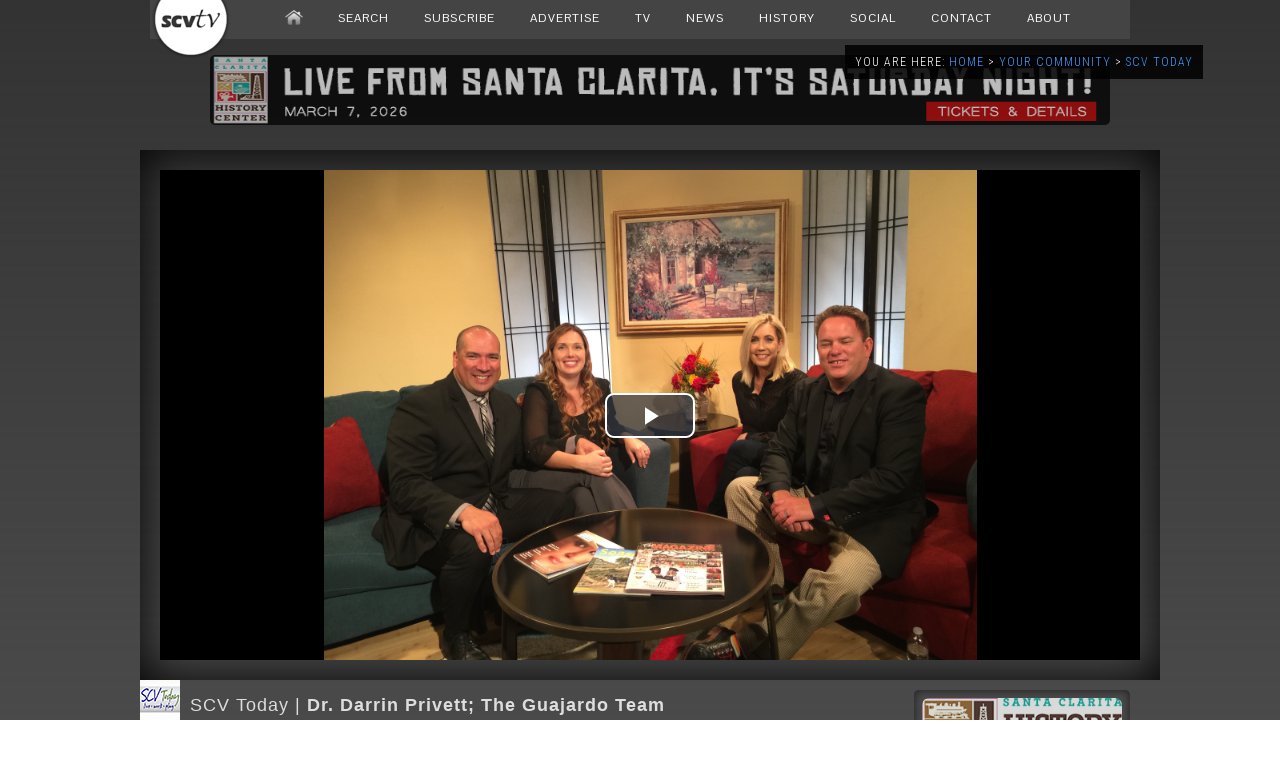

--- FILE ---
content_type: text/html; charset=utf-8
request_url: https://www.google.com/recaptcha/api2/aframe
body_size: 270
content:
<!DOCTYPE HTML><html><head><meta http-equiv="content-type" content="text/html; charset=UTF-8"></head><body><script nonce="G8uPjJZURHmSCFHS8I6x-Q">/** Anti-fraud and anti-abuse applications only. See google.com/recaptcha */ try{var clients={'sodar':'https://pagead2.googlesyndication.com/pagead/sodar?'};window.addEventListener("message",function(a){try{if(a.source===window.parent){var b=JSON.parse(a.data);var c=clients[b['id']];if(c){var d=document.createElement('img');d.src=c+b['params']+'&rc='+(localStorage.getItem("rc::a")?sessionStorage.getItem("rc::b"):"");window.document.body.appendChild(d);sessionStorage.setItem("rc::e",parseInt(sessionStorage.getItem("rc::e")||0)+1);localStorage.setItem("rc::h",'1768900471848');}}}catch(b){}});window.parent.postMessage("_grecaptcha_ready", "*");}catch(b){}</script></body></html>